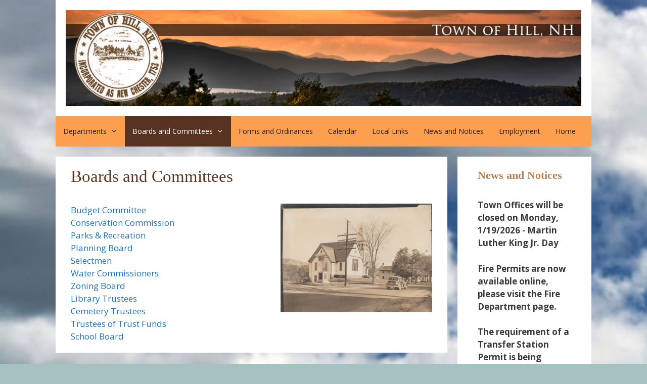

--- FILE ---
content_type: text/html; charset=UTF-8
request_url: https://townofhillnh.org/boards-and-committees/
body_size: 10216
content:
<!DOCTYPE html>
<html lang="en-US">
<head>
	<meta charset="UTF-8">
	<title>Boards and Committees &#8211; Hill, NH</title>
<meta name='robots' content='max-image-preview:large' />
<meta name="viewport" content="width=device-width, initial-scale=1"><link href='https://fonts.gstatic.com' crossorigin rel='preconnect' />
<link href='https://fonts.googleapis.com' crossorigin rel='preconnect' />
<link rel="alternate" type="application/rss+xml" title="Hill, NH &raquo; Feed" href="https://townofhillnh.org/feed/" />
<link rel="alternate" type="application/rss+xml" title="Hill, NH &raquo; Comments Feed" href="https://townofhillnh.org/comments/feed/" />
<link rel="alternate" title="oEmbed (JSON)" type="application/json+oembed" href="https://townofhillnh.org/wp-json/oembed/1.0/embed?url=https%3A%2F%2Ftownofhillnh.org%2Fboards-and-committees%2F" />
<link rel="alternate" title="oEmbed (XML)" type="text/xml+oembed" href="https://townofhillnh.org/wp-json/oembed/1.0/embed?url=https%3A%2F%2Ftownofhillnh.org%2Fboards-and-committees%2F&#038;format=xml" />
<style id='wp-img-auto-sizes-contain-inline-css'>
img:is([sizes=auto i],[sizes^="auto," i]){contain-intrinsic-size:3000px 1500px}
/*# sourceURL=wp-img-auto-sizes-contain-inline-css */
</style>
<link rel='stylesheet' id='ai1ec_style-css' href='//townofhillnh.org/wp-content/plugins/all-in-one-event-calendar/cache/5be538bb_ai1ec_parsed_css.css?ver=3.0.0' media='all' />
<link rel='stylesheet' id='generate-fonts-css' href='//fonts.googleapis.com/css?family=Open+Sans:300,300italic,regular,italic,600,600italic,700,700italic,800,800italic' media='all' />
<style id='wp-emoji-styles-inline-css'>

	img.wp-smiley, img.emoji {
		display: inline !important;
		border: none !important;
		box-shadow: none !important;
		height: 1em !important;
		width: 1em !important;
		margin: 0 0.07em !important;
		vertical-align: -0.1em !important;
		background: none !important;
		padding: 0 !important;
	}
/*# sourceURL=wp-emoji-styles-inline-css */
</style>
<link rel='stylesheet' id='wp-block-library-css' href='https://townofhillnh.org/wp-includes/css/dist/block-library/style.min.css?ver=6.9' media='all' />
<style id='global-styles-inline-css'>
:root{--wp--preset--aspect-ratio--square: 1;--wp--preset--aspect-ratio--4-3: 4/3;--wp--preset--aspect-ratio--3-4: 3/4;--wp--preset--aspect-ratio--3-2: 3/2;--wp--preset--aspect-ratio--2-3: 2/3;--wp--preset--aspect-ratio--16-9: 16/9;--wp--preset--aspect-ratio--9-16: 9/16;--wp--preset--color--black: #000000;--wp--preset--color--cyan-bluish-gray: #abb8c3;--wp--preset--color--white: #ffffff;--wp--preset--color--pale-pink: #f78da7;--wp--preset--color--vivid-red: #cf2e2e;--wp--preset--color--luminous-vivid-orange: #ff6900;--wp--preset--color--luminous-vivid-amber: #fcb900;--wp--preset--color--light-green-cyan: #7bdcb5;--wp--preset--color--vivid-green-cyan: #00d084;--wp--preset--color--pale-cyan-blue: #8ed1fc;--wp--preset--color--vivid-cyan-blue: #0693e3;--wp--preset--color--vivid-purple: #9b51e0;--wp--preset--color--contrast: var(--contrast);--wp--preset--color--contrast-2: var(--contrast-2);--wp--preset--color--contrast-3: var(--contrast-3);--wp--preset--color--base: var(--base);--wp--preset--color--base-2: var(--base-2);--wp--preset--color--base-3: var(--base-3);--wp--preset--color--accent: var(--accent);--wp--preset--gradient--vivid-cyan-blue-to-vivid-purple: linear-gradient(135deg,rgb(6,147,227) 0%,rgb(155,81,224) 100%);--wp--preset--gradient--light-green-cyan-to-vivid-green-cyan: linear-gradient(135deg,rgb(122,220,180) 0%,rgb(0,208,130) 100%);--wp--preset--gradient--luminous-vivid-amber-to-luminous-vivid-orange: linear-gradient(135deg,rgb(252,185,0) 0%,rgb(255,105,0) 100%);--wp--preset--gradient--luminous-vivid-orange-to-vivid-red: linear-gradient(135deg,rgb(255,105,0) 0%,rgb(207,46,46) 100%);--wp--preset--gradient--very-light-gray-to-cyan-bluish-gray: linear-gradient(135deg,rgb(238,238,238) 0%,rgb(169,184,195) 100%);--wp--preset--gradient--cool-to-warm-spectrum: linear-gradient(135deg,rgb(74,234,220) 0%,rgb(151,120,209) 20%,rgb(207,42,186) 40%,rgb(238,44,130) 60%,rgb(251,105,98) 80%,rgb(254,248,76) 100%);--wp--preset--gradient--blush-light-purple: linear-gradient(135deg,rgb(255,206,236) 0%,rgb(152,150,240) 100%);--wp--preset--gradient--blush-bordeaux: linear-gradient(135deg,rgb(254,205,165) 0%,rgb(254,45,45) 50%,rgb(107,0,62) 100%);--wp--preset--gradient--luminous-dusk: linear-gradient(135deg,rgb(255,203,112) 0%,rgb(199,81,192) 50%,rgb(65,88,208) 100%);--wp--preset--gradient--pale-ocean: linear-gradient(135deg,rgb(255,245,203) 0%,rgb(182,227,212) 50%,rgb(51,167,181) 100%);--wp--preset--gradient--electric-grass: linear-gradient(135deg,rgb(202,248,128) 0%,rgb(113,206,126) 100%);--wp--preset--gradient--midnight: linear-gradient(135deg,rgb(2,3,129) 0%,rgb(40,116,252) 100%);--wp--preset--font-size--small: 13px;--wp--preset--font-size--medium: 20px;--wp--preset--font-size--large: 36px;--wp--preset--font-size--x-large: 42px;--wp--preset--spacing--20: 0.44rem;--wp--preset--spacing--30: 0.67rem;--wp--preset--spacing--40: 1rem;--wp--preset--spacing--50: 1.5rem;--wp--preset--spacing--60: 2.25rem;--wp--preset--spacing--70: 3.38rem;--wp--preset--spacing--80: 5.06rem;--wp--preset--shadow--natural: 6px 6px 9px rgba(0, 0, 0, 0.2);--wp--preset--shadow--deep: 12px 12px 50px rgba(0, 0, 0, 0.4);--wp--preset--shadow--sharp: 6px 6px 0px rgba(0, 0, 0, 0.2);--wp--preset--shadow--outlined: 6px 6px 0px -3px rgb(255, 255, 255), 6px 6px rgb(0, 0, 0);--wp--preset--shadow--crisp: 6px 6px 0px rgb(0, 0, 0);}:where(.is-layout-flex){gap: 0.5em;}:where(.is-layout-grid){gap: 0.5em;}body .is-layout-flex{display: flex;}.is-layout-flex{flex-wrap: wrap;align-items: center;}.is-layout-flex > :is(*, div){margin: 0;}body .is-layout-grid{display: grid;}.is-layout-grid > :is(*, div){margin: 0;}:where(.wp-block-columns.is-layout-flex){gap: 2em;}:where(.wp-block-columns.is-layout-grid){gap: 2em;}:where(.wp-block-post-template.is-layout-flex){gap: 1.25em;}:where(.wp-block-post-template.is-layout-grid){gap: 1.25em;}.has-black-color{color: var(--wp--preset--color--black) !important;}.has-cyan-bluish-gray-color{color: var(--wp--preset--color--cyan-bluish-gray) !important;}.has-white-color{color: var(--wp--preset--color--white) !important;}.has-pale-pink-color{color: var(--wp--preset--color--pale-pink) !important;}.has-vivid-red-color{color: var(--wp--preset--color--vivid-red) !important;}.has-luminous-vivid-orange-color{color: var(--wp--preset--color--luminous-vivid-orange) !important;}.has-luminous-vivid-amber-color{color: var(--wp--preset--color--luminous-vivid-amber) !important;}.has-light-green-cyan-color{color: var(--wp--preset--color--light-green-cyan) !important;}.has-vivid-green-cyan-color{color: var(--wp--preset--color--vivid-green-cyan) !important;}.has-pale-cyan-blue-color{color: var(--wp--preset--color--pale-cyan-blue) !important;}.has-vivid-cyan-blue-color{color: var(--wp--preset--color--vivid-cyan-blue) !important;}.has-vivid-purple-color{color: var(--wp--preset--color--vivid-purple) !important;}.has-black-background-color{background-color: var(--wp--preset--color--black) !important;}.has-cyan-bluish-gray-background-color{background-color: var(--wp--preset--color--cyan-bluish-gray) !important;}.has-white-background-color{background-color: var(--wp--preset--color--white) !important;}.has-pale-pink-background-color{background-color: var(--wp--preset--color--pale-pink) !important;}.has-vivid-red-background-color{background-color: var(--wp--preset--color--vivid-red) !important;}.has-luminous-vivid-orange-background-color{background-color: var(--wp--preset--color--luminous-vivid-orange) !important;}.has-luminous-vivid-amber-background-color{background-color: var(--wp--preset--color--luminous-vivid-amber) !important;}.has-light-green-cyan-background-color{background-color: var(--wp--preset--color--light-green-cyan) !important;}.has-vivid-green-cyan-background-color{background-color: var(--wp--preset--color--vivid-green-cyan) !important;}.has-pale-cyan-blue-background-color{background-color: var(--wp--preset--color--pale-cyan-blue) !important;}.has-vivid-cyan-blue-background-color{background-color: var(--wp--preset--color--vivid-cyan-blue) !important;}.has-vivid-purple-background-color{background-color: var(--wp--preset--color--vivid-purple) !important;}.has-black-border-color{border-color: var(--wp--preset--color--black) !important;}.has-cyan-bluish-gray-border-color{border-color: var(--wp--preset--color--cyan-bluish-gray) !important;}.has-white-border-color{border-color: var(--wp--preset--color--white) !important;}.has-pale-pink-border-color{border-color: var(--wp--preset--color--pale-pink) !important;}.has-vivid-red-border-color{border-color: var(--wp--preset--color--vivid-red) !important;}.has-luminous-vivid-orange-border-color{border-color: var(--wp--preset--color--luminous-vivid-orange) !important;}.has-luminous-vivid-amber-border-color{border-color: var(--wp--preset--color--luminous-vivid-amber) !important;}.has-light-green-cyan-border-color{border-color: var(--wp--preset--color--light-green-cyan) !important;}.has-vivid-green-cyan-border-color{border-color: var(--wp--preset--color--vivid-green-cyan) !important;}.has-pale-cyan-blue-border-color{border-color: var(--wp--preset--color--pale-cyan-blue) !important;}.has-vivid-cyan-blue-border-color{border-color: var(--wp--preset--color--vivid-cyan-blue) !important;}.has-vivid-purple-border-color{border-color: var(--wp--preset--color--vivid-purple) !important;}.has-vivid-cyan-blue-to-vivid-purple-gradient-background{background: var(--wp--preset--gradient--vivid-cyan-blue-to-vivid-purple) !important;}.has-light-green-cyan-to-vivid-green-cyan-gradient-background{background: var(--wp--preset--gradient--light-green-cyan-to-vivid-green-cyan) !important;}.has-luminous-vivid-amber-to-luminous-vivid-orange-gradient-background{background: var(--wp--preset--gradient--luminous-vivid-amber-to-luminous-vivid-orange) !important;}.has-luminous-vivid-orange-to-vivid-red-gradient-background{background: var(--wp--preset--gradient--luminous-vivid-orange-to-vivid-red) !important;}.has-very-light-gray-to-cyan-bluish-gray-gradient-background{background: var(--wp--preset--gradient--very-light-gray-to-cyan-bluish-gray) !important;}.has-cool-to-warm-spectrum-gradient-background{background: var(--wp--preset--gradient--cool-to-warm-spectrum) !important;}.has-blush-light-purple-gradient-background{background: var(--wp--preset--gradient--blush-light-purple) !important;}.has-blush-bordeaux-gradient-background{background: var(--wp--preset--gradient--blush-bordeaux) !important;}.has-luminous-dusk-gradient-background{background: var(--wp--preset--gradient--luminous-dusk) !important;}.has-pale-ocean-gradient-background{background: var(--wp--preset--gradient--pale-ocean) !important;}.has-electric-grass-gradient-background{background: var(--wp--preset--gradient--electric-grass) !important;}.has-midnight-gradient-background{background: var(--wp--preset--gradient--midnight) !important;}.has-small-font-size{font-size: var(--wp--preset--font-size--small) !important;}.has-medium-font-size{font-size: var(--wp--preset--font-size--medium) !important;}.has-large-font-size{font-size: var(--wp--preset--font-size--large) !important;}.has-x-large-font-size{font-size: var(--wp--preset--font-size--x-large) !important;}
/*# sourceURL=global-styles-inline-css */
</style>

<style id='classic-theme-styles-inline-css'>
/*! This file is auto-generated */
.wp-block-button__link{color:#fff;background-color:#32373c;border-radius:9999px;box-shadow:none;text-decoration:none;padding:calc(.667em + 2px) calc(1.333em + 2px);font-size:1.125em}.wp-block-file__button{background:#32373c;color:#fff;text-decoration:none}
/*# sourceURL=/wp-includes/css/classic-themes.min.css */
</style>
<link rel='stylesheet' id='generate-style-grid-css' href='https://townofhillnh.org/wp-content/themes/generatepress/assets/css/unsemantic-grid.min.css?ver=3.6.1' media='all' />
<link rel='stylesheet' id='generate-style-css' href='https://townofhillnh.org/wp-content/themes/generatepress/assets/css/style.min.css?ver=3.6.1' media='all' />
<style id='generate-style-inline-css'>
.site-header {background-color: #ffffff; color: #3a3a3a; }.site-header a {color: #3a3a3a; }.main-title a,.main-title a:hover,.main-title a:visited {color: #222222; }.site-description {color: #757575; }.main-navigation,  .main-navigation ul ul {background-color: #fe9f50; }.navigation-search input[type="search"],.navigation-search input[type="search"]:active {color: #ffffff; background-color: #583321; }.navigation-search input[type="search"]:focus {color: #ffffff; background-color: #583321; }.main-navigation ul ul {background-color: #8a98b2; }.main-navigation .main-nav ul li a,.menu-toggle {color: #222222; }button.menu-toggle:hover,button.menu-toggle:focus,.main-navigation .mobile-bar-items a,.main-navigation .mobile-bar-items a:hover,.main-navigation .mobile-bar-items a:focus {color: #222222; }.main-navigation .main-nav ul ul li a {color: #ffffff; }.main-navigation .main-nav ul li > a:hover,.main-navigation .main-nav ul li > a:focus,.main-navigation .main-nav ul li.sfHover > a {color: #ffffff; background-color: #583321; }.main-navigation .main-nav ul ul li > a:hover,.main-navigation .main-nav ul ul li > a:focus,.main-navigation .main-nav ul ul li.sfHover > a {color: #ffffff; background-color: #8a98b2; }.main-navigation .main-nav ul .current-menu-item > a, .main-navigation .main-nav ul .current-menu-parent > a, .main-navigation .main-nav ul .current-menu-ancestor > a {color: #ffffff; background-color: #583321; }.main-navigation .main-nav ul .current-menu-item > a:hover, .main-navigation .main-nav ul .current-menu-parent > a:hover, .main-navigation .main-nav ul .current-menu-ancestor > a:hover, .main-navigation .main-nav ul .current-menu-item.sfHover > a, .main-navigation .main-nav ul .current-menu-parent.sfHover > a, .main-navigation .main-nav ul .current-menu-ancestor.sfHover > a {color: #ffffff; background-color: #583321; }.main-navigation .main-nav ul ul .current-menu-item > a, .main-navigation .main-nav ul ul .current-menu-parent > a, .main-navigation .main-nav ul ul .current-menu-ancestor > a {color: #ffffff; background-color: #8a98b2; }.main-navigation .main-nav ul ul .current-menu-item > a:hover, .main-navigation .main-nav ul ul .current-menu-parent > a:hover, .main-navigation .main-nav ul ul .current-menu-ancestor > a:hover,.main-navigation .main-nav ul ul .current-menu-item.sfHover > a, .main-navigation .main-nav ul ul .current-menu-parent.sfHover > a, .main-navigation .main-nav ul ul .current-menu-ancestor.sfHover > a {color: #ffffff; background-color: #8a98b2; }.separate-containers .inside-article, .separate-containers .comments-area, .separate-containers .page-header,.one-container .container,.separate-containers .paging-navigation,.inside-page-header {background-color: #ffffff; color: #3a3a3a; }.entry-meta {color: #595959; }.entry-meta a, .entry-meta a:visited {color: #595959; }.entry-meta a:hover {color: #1e73be; }h1 {color: #5c3621; }h2 {color: #5c3621; }.sidebar .widget {background-color: #ffffff; color: #3a3a3a; }.sidebar .widget .widget-title {color: #b87d51; }.footer-widgets {background-color: #f6f3ee; color: #3a3a3a; }.footer-widgets a, .footer-widgets a:visited {color: #1e73be; }.footer-widgets a:hover {color: #000000; }.footer-widgets .widget-title {color: #623d22; }.site-info {background-color: #623d22; color: #ffffff; }.site-info a, .site-info a:visited {color: #ffffff; }.site-info a:hover {color: #606060; }input[type="text"], input[type="email"], input[type="url"], input[type="password"], input[type="search"], input[type="tel"], textarea {background-color: #fafafa; border-color: #cccccc; color: #666666; }input[type="text"]:focus, input[type="email"]:focus, input[type="url"]:focus, input[type="password"]:focus, input[type="search"]:focus, input[type="tel"]:focus, textarea:focus {background-color: #ffffff; color: #666666; border-color: #bfbfbf; }::-webkit-input-placeholder {color: #666666; }:-moz-placeholder {color: #666666; }::-moz-placeholder {color: #666666; }:-ms-input-placeholder {color: #666666; }button, html input[type="button"], input[type="reset"], input[type="submit"],.button,.button:visited {background-color: #666666; color: #FFFFFF; }button:hover, html input[type="button"]:hover, input[type="reset"]:hover, input[type="submit"]:hover,.button:hover,button:focus, html input[type="button"]:focus, input[type="reset"]:focus, input[type="submit"]:focus,.button:focus {background-color: #3f3f3f; color: #FFFFFF; }
.inside-header {padding: 20px 20px 20px 20px; }.separate-containers .inside-article, .separate-containers .comments-area, .separate-containers .page-header, .separate-containers .paging-navigation, .one-container .site-content {padding: 20px 30px 20px 30px; }.one-container.right-sidebar .site-main,.one-container.both-right .site-main {margin-right: 30px; }.one-container.left-sidebar .site-main,.one-container.both-left .site-main {margin-left: 30px; }.one-container.both-sidebars .site-main {margin: 0px 30px 0px 30px; }.ignore-x-spacing {margin-right: -30px; margin-bottom: 20px; margin-left: -30px; }.ignore-xy-spacing {margin: -20px -30px 20px -30px; }.main-navigation .main-nav ul li a,.menu-toggle,.main-navigation .mobile-bar-items a {padding-left: 15px; padding-right: 15px; line-height: 60px; }.nav-float-right .main-navigation .main-nav ul li a {line-height: 60px; }.main-navigation .main-nav ul ul li a {padding: 10px 15px 10px 15px; }.main-navigation ul ul {top: 60px; }.navigation-search {height: 60px; line-height: 0px; }.navigation-search input {height: 60px; line-height: 0px; }.widget-area .widget {padding: 20px 40px 20px 40px; }.footer-widgets {padding: 40px 0px 40px 0px; }.site-info {padding: 20px 20px 20px 20px; }.right-sidebar.separate-containers .site-main {margin: 20px 20px 20px 0px; }.left-sidebar.separate-containers .site-main {margin: 20px 0px 20px 20px; }.both-sidebars.separate-containers .site-main {margin: 20px; }.both-right.separate-containers .site-main {margin: 20px 20px 20px 0px; }.separate-containers .site-main {margin-top: 20px; margin-bottom: 20px; }.separate-containers .page-header-image, .separate-containers .page-header-content, .separate-containers .page-header-image-single, .separate-containers .page-header-content-single {margin-top: 20px; }.both-left.separate-containers .site-main {margin: 20px 0px 20px 20px; }.separate-containers .inside-right-sidebar, .inside-left-sidebar {margin-top: 20px; margin-bottom: 20px; }.separate-containers .widget, .separate-containers .hentry, .separate-containers .page-header, .widget-area .main-navigation {margin-bottom: 20px; }.both-left.separate-containers .inside-left-sidebar {margin-right: 10px; }.both-left.separate-containers .inside-right-sidebar {margin-left: 10px; }.both-right.separate-containers .inside-left-sidebar {margin-right: 10px; }.both-right.separate-containers .inside-right-sidebar {margin-left: 10px; }.menu-item-has-children ul .dropdown-menu-toggle {padding-top: 10px; padding-bottom: 10px; margin-top: -10px; }.menu-item-has-children .dropdown-menu-toggle {padding-right: 15px; }
body, button, input, select, textarea {font-family: "Open Sans", sans-serif; font-size: 17px; }.main-title {font-family: Georgia, Times New Roman, Times, serif; font-weight: bold; font-size: 43px; }.site-description {font-family: inherit; font-size: 15px; }.main-navigation a, .menu-toggle {font-family: inherit; font-size: 15px; }.main-navigation .main-nav ul ul li a {font-size: 14px; }.widget-title {font-family: Georgia, Times New Roman, Times, serif; font-weight: bold; font-size: 22px; }.sidebar .widget, .footer-widgets .widget {font-size: 17px; }h1 {font-family: Georgia, Times New Roman, Times, serif; font-size: 33px; }h2 {font-family: Georgia, Times New Roman, Times, serif; font-weight: 300; font-size: 30px; }h3 {font-family: Georgia, Times New Roman, Times, serif; font-weight: bold; font-size: 20px; }.site-info {font-size: 16px; }@media (max-width:768px) {.main-title {font-size: 30px;}h1 {font-size: 30px;}h2 {font-size: 25px;}}
body{background-color:#a5c2c0;color:#3a3a3a;}a{color:#1e73be;}a:hover, a:focus, a:active{color:#000000;}body .grid-container{max-width:1060px;}.wp-block-group__inner-container{max-width:1060px;margin-left:auto;margin-right:auto;}:root{--contrast:#222222;--contrast-2:#575760;--contrast-3:#b2b2be;--base:#f0f0f0;--base-2:#f7f8f9;--base-3:#ffffff;--accent:#1e73be;}:root .has-contrast-color{color:var(--contrast);}:root .has-contrast-background-color{background-color:var(--contrast);}:root .has-contrast-2-color{color:var(--contrast-2);}:root .has-contrast-2-background-color{background-color:var(--contrast-2);}:root .has-contrast-3-color{color:var(--contrast-3);}:root .has-contrast-3-background-color{background-color:var(--contrast-3);}:root .has-base-color{color:var(--base);}:root .has-base-background-color{background-color:var(--base);}:root .has-base-2-color{color:var(--base-2);}:root .has-base-2-background-color{background-color:var(--base-2);}:root .has-base-3-color{color:var(--base-3);}:root .has-base-3-background-color{background-color:var(--base-3);}:root .has-accent-color{color:var(--accent);}:root .has-accent-background-color{background-color:var(--accent);}body, button, input, select, textarea {font-family: "Open Sans", sans-serif; font-size: 17px; }.main-title {font-family: Georgia, Times New Roman, Times, serif; font-weight: bold; font-size: 43px; }.site-description {font-family: inherit; font-size: 15px; }.main-navigation a, .menu-toggle {font-family: inherit; font-size: 15px; }.main-navigation .main-nav ul ul li a {font-size: 14px; }.widget-title {font-family: Georgia, Times New Roman, Times, serif; font-weight: bold; font-size: 22px; }.sidebar .widget, .footer-widgets .widget {font-size: 17px; }h1 {font-family: Georgia, Times New Roman, Times, serif; font-size: 33px; }h2 {font-family: Georgia, Times New Roman, Times, serif; font-weight: 300; font-size: 30px; }h3 {font-family: Georgia, Times New Roman, Times, serif; font-weight: bold; font-size: 20px; }.site-info {font-size: 16px; }@media (max-width:768px) {.main-title {font-size: 30px;}h1 {font-size: 30px;}h2 {font-size: 25px;}}.site-header {background-color: #ffffff; color: #3a3a3a; }.site-header a {color: #3a3a3a; }.main-title a,.main-title a:hover,.main-title a:visited {color: #222222; }.site-description {color: #757575; }.main-navigation,  .main-navigation ul ul {background-color: #fe9f50; }.navigation-search input[type="search"],.navigation-search input[type="search"]:active {color: #ffffff; background-color: #583321; }.navigation-search input[type="search"]:focus {color: #ffffff; background-color: #583321; }.main-navigation ul ul {background-color: #8a98b2; }.main-navigation .main-nav ul li a,.menu-toggle {color: #222222; }button.menu-toggle:hover,button.menu-toggle:focus,.main-navigation .mobile-bar-items a,.main-navigation .mobile-bar-items a:hover,.main-navigation .mobile-bar-items a:focus {color: #222222; }.main-navigation .main-nav ul ul li a {color: #ffffff; }.main-navigation .main-nav ul li > a:hover,.main-navigation .main-nav ul li > a:focus,.main-navigation .main-nav ul li.sfHover > a {color: #ffffff; background-color: #583321; }.main-navigation .main-nav ul ul li > a:hover,.main-navigation .main-nav ul ul li > a:focus,.main-navigation .main-nav ul ul li.sfHover > a {color: #ffffff; background-color: #8a98b2; }.main-navigation .main-nav ul .current-menu-item > a, .main-navigation .main-nav ul .current-menu-parent > a, .main-navigation .main-nav ul .current-menu-ancestor > a {color: #ffffff; background-color: #583321; }.main-navigation .main-nav ul .current-menu-item > a:hover, .main-navigation .main-nav ul .current-menu-parent > a:hover, .main-navigation .main-nav ul .current-menu-ancestor > a:hover, .main-navigation .main-nav ul .current-menu-item.sfHover > a, .main-navigation .main-nav ul .current-menu-parent.sfHover > a, .main-navigation .main-nav ul .current-menu-ancestor.sfHover > a {color: #ffffff; background-color: #583321; }.main-navigation .main-nav ul ul .current-menu-item > a, .main-navigation .main-nav ul ul .current-menu-parent > a, .main-navigation .main-nav ul ul .current-menu-ancestor > a {color: #ffffff; background-color: #8a98b2; }.main-navigation .main-nav ul ul .current-menu-item > a:hover, .main-navigation .main-nav ul ul .current-menu-parent > a:hover, .main-navigation .main-nav ul ul .current-menu-ancestor > a:hover,.main-navigation .main-nav ul ul .current-menu-item.sfHover > a, .main-navigation .main-nav ul ul .current-menu-parent.sfHover > a, .main-navigation .main-nav ul ul .current-menu-ancestor.sfHover > a {color: #ffffff; background-color: #8a98b2; }.separate-containers .inside-article, .separate-containers .comments-area, .separate-containers .page-header,.one-container .container,.separate-containers .paging-navigation,.inside-page-header {background-color: #ffffff; color: #3a3a3a; }.entry-meta {color: #595959; }.entry-meta a, .entry-meta a:visited {color: #595959; }.entry-meta a:hover {color: #1e73be; }h1 {color: #5c3621; }h2 {color: #5c3621; }.sidebar .widget {background-color: #ffffff; color: #3a3a3a; }.sidebar .widget .widget-title {color: #b87d51; }.footer-widgets {background-color: #f6f3ee; color: #3a3a3a; }.footer-widgets a, .footer-widgets a:visited {color: #1e73be; }.footer-widgets a:hover {color: #000000; }.footer-widgets .widget-title {color: #623d22; }.site-info {background-color: #623d22; color: #ffffff; }.site-info a, .site-info a:visited {color: #ffffff; }.site-info a:hover {color: #606060; }input[type="text"], input[type="email"], input[type="url"], input[type="password"], input[type="search"], input[type="tel"], textarea {background-color: #fafafa; border-color: #cccccc; color: #666666; }input[type="text"]:focus, input[type="email"]:focus, input[type="url"]:focus, input[type="password"]:focus, input[type="search"]:focus, input[type="tel"]:focus, textarea:focus {background-color: #ffffff; color: #666666; border-color: #bfbfbf; }::-webkit-input-placeholder {color: #666666; }:-moz-placeholder {color: #666666; }::-moz-placeholder {color: #666666; }:-ms-input-placeholder {color: #666666; }button, html input[type="button"], input[type="reset"], input[type="submit"],.button,.button:visited {background-color: #666666; color: #FFFFFF; }button:hover, html input[type="button"]:hover, input[type="reset"]:hover, input[type="submit"]:hover,.button:hover,button:focus, html input[type="button"]:focus, input[type="reset"]:focus, input[type="submit"]:focus,.button:focus {background-color: #3f3f3f; color: #FFFFFF; }.inside-header {padding: 20px 20px 20px 20px; }.separate-containers .inside-article, .separate-containers .comments-area, .separate-containers .page-header, .separate-containers .paging-navigation, .one-container .site-content {padding: 20px 30px 20px 30px; }.one-container.right-sidebar .site-main,.one-container.both-right .site-main {margin-right: 30px; }.one-container.left-sidebar .site-main,.one-container.both-left .site-main {margin-left: 30px; }.one-container.both-sidebars .site-main {margin: 0px 30px 0px 30px; }.ignore-x-spacing {margin-right: -30px; margin-bottom: 20px; margin-left: -30px; }.ignore-xy-spacing {margin: -20px -30px 20px -30px; }.main-navigation .main-nav ul li a,.menu-toggle,.main-navigation .mobile-bar-items a {padding-left: 15px; padding-right: 15px; line-height: 60px; }.nav-float-right .main-navigation .main-nav ul li a {line-height: 60px; }.main-navigation .main-nav ul ul li a {padding: 10px 15px 10px 15px; }.main-navigation ul ul {top: 60px; }.navigation-search {height: 60px; line-height: 0px; }.navigation-search input {height: 60px; line-height: 0px; }.widget-area .widget {padding: 20px 40px 20px 40px; }.footer-widgets {padding: 40px 0px 40px 0px; }.site-info {padding: 20px 20px 20px 20px; }.right-sidebar.separate-containers .site-main {margin: 20px 20px 20px 0px; }.left-sidebar.separate-containers .site-main {margin: 20px 0px 20px 20px; }.both-sidebars.separate-containers .site-main {margin: 20px; }.both-right.separate-containers .site-main {margin: 20px 20px 20px 0px; }.separate-containers .site-main {margin-top: 20px; margin-bottom: 20px; }.separate-containers .page-header-image, .separate-containers .page-header-content, .separate-containers .page-header-image-single, .separate-containers .page-header-content-single {margin-top: 20px; }.both-left.separate-containers .site-main {margin: 20px 0px 20px 20px; }.separate-containers .inside-right-sidebar, .inside-left-sidebar {margin-top: 20px; margin-bottom: 20px; }.separate-containers .widget, .separate-containers .hentry, .separate-containers .page-header, .widget-area .main-navigation {margin-bottom: 20px; }.both-left.separate-containers .inside-left-sidebar {margin-right: 10px; }.both-left.separate-containers .inside-right-sidebar {margin-left: 10px; }.both-right.separate-containers .inside-left-sidebar {margin-right: 10px; }.both-right.separate-containers .inside-right-sidebar {margin-left: 10px; }.menu-item-has-children ul .dropdown-menu-toggle {padding-top: 10px; padding-bottom: 10px; margin-top: -10px; }.menu-item-has-children .dropdown-menu-toggle {padding-right: 15px; }/* End cached CSS */@media (max-width:768px){.main-navigation .menu-toggle,.main-navigation .mobile-bar-items,.sidebar-nav-mobile:not(#sticky-placeholder){display:block;}.main-navigation ul,.gen-sidebar-nav{display:none;}[class*="nav-float-"] .site-header .inside-header > *{float:none;clear:both;}}
.main-navigation .slideout-toggle a:before,.slide-opened .slideout-overlay .slideout-exit:before{font-family:GeneratePress;}.slideout-navigation .dropdown-menu-toggle:before{content:"\f107" !important;}.slideout-navigation .sfHover > a .dropdown-menu-toggle:before{content:"\f106" !important;}
body {background-image: url(https://townofhillnh.org/wp-content/uploads/2016/09/lakebc19.jpg); background-repeat: no-repeat; background-size: cover; }
.secondary-navigation {background-color: #636363; }.widget-area .secondary-navigation {margin-bottom: 20px; }.secondary-navigation ul ul {background-color: #303030; top: 40px; }.secondary-navigation .main-nav ul li a,.secondary-navigation .menu-toggle {color: #FFFFFF; font-family: inherit; font-weight: normal; text-transform: none; font-size: 13px; padding-left: 20px; padding-right: 20px; line-height: 40px; }button.secondary-menu-toggle:hover,button.secondary-menu-toggle:focus {color: #FFFFFF; }.secondary-navigation .main-nav ul ul li a {color: #FFFFFF; font-size: 12px; padding-left: 20px; padding-right: 20px; padding-top: 10px; padding-bottom: 10px; }.secondary-navigation .main-nav ul li > a:hover, .secondary-navigation .main-nav ul li > a:focus, .secondary-navigation .main-nav ul li.sfHover > a {color: #FFFFFF; background-color: #303030; }.secondary-navigation .main-nav ul ul li > a:hover,.secondary-navigation .main-nav ul ul li > a:focus,.secondary-navigation .main-nav ul ul li.sfHover > a {color: #FFFFFF; background-color: #474747; }.secondary-navigation .main-nav ul .current-menu-item > a, .secondary-navigation .main-nav ul .current-menu-parent > a, .secondary-navigation .main-nav ul .current-menu-ancestor > a {color: #222222; background-color: #ffffff; }.secondary-navigation .main-nav ul .current-menu-item > a:hover, .secondary-navigation .main-nav ul .current-menu-parent > a:hover, .secondary-navigation .main-nav ul .current-menu-ancestor > a:hover, .secondary-navigation .main-nav ul .current-menu-item.sfHover > a, .secondary-navigation .main-nav ul .current-menu-parent.sfHover > a, .secondary-navigation .main-nav ul .current-menu-ancestor.sfHover > a {color: #222222; background-color: #ffffff; }.secondary-navigation .main-nav ul ul .current-menu-item > a, .secondary-navigation .main-nav ul ul .current-menu-parent > a, .secondary-navigation .main-nav ul ul .current-menu-ancestor > a {color: #FFFFFF; background-color: #474747; }.secondary-navigation .main-nav ul ul .current-menu-item > a:hover, .secondary-navigation .main-nav ul ul .current-menu-parent > a:hover, .secondary-navigation .main-nav ul ul .current-menu-ancestor > a:hover,.secondary-navigation .main-nav ul ul .current-menu-item.sfHover > a, .secondary-navigation .main-nav ul ul .current-menu-parent.sfHover > a, .secondary-navigation .main-nav ul ul .current-menu-ancestor.sfHover > a {color: #FFFFFF; background-color: #474747; }
@media (max-width: 1070px) {.main-navigation .sticky-logo {margin-left: 10px;}}.sidebar .navigation-clone .grid-container {max-width: 1060px;}
/*# sourceURL=generate-style-inline-css */
</style>
<link rel='stylesheet' id='generate-mobile-style-css' href='https://townofhillnh.org/wp-content/themes/generatepress/assets/css/mobile.min.css?ver=3.6.1' media='all' />
<link rel='stylesheet' id='generate-font-icons-css' href='https://townofhillnh.org/wp-content/themes/generatepress/assets/css/components/font-icons.min.css?ver=3.6.1' media='all' />
<link rel='stylesheet' id='generate-secondary-nav-css' href='https://townofhillnh.org/wp-content/plugins/gp-premium/addons/generate-secondary-nav/functions/css/style.min.css?ver=6.9' media='all' />
<link rel='stylesheet' id='generate-secondary-nav-mobile-css' href='https://townofhillnh.org/wp-content/plugins/gp-premium/addons/generate-secondary-nav/functions/css/mobile.min.css?ver=1.2.85' media='all' />
<link rel="https://api.w.org/" href="https://townofhillnh.org/wp-json/" /><link rel="alternate" title="JSON" type="application/json" href="https://townofhillnh.org/wp-json/wp/v2/pages/10" /><link rel="EditURI" type="application/rsd+xml" title="RSD" href="https://townofhillnh.org/xmlrpc.php?rsd" />
<meta name="generator" content="WordPress 6.9" />
<link rel="canonical" href="https://townofhillnh.org/boards-and-committees/" />
<link rel='shortlink' href='https://townofhillnh.org/?p=10' />
<link rel="icon" href="https://townofhillnh.org/wp-content/uploads/2016/04/town-Seal-150x150.jpg" sizes="32x32" />
<link rel="icon" href="https://townofhillnh.org/wp-content/uploads/2016/04/town-Seal.jpg" sizes="192x192" />
<link rel="apple-touch-icon" href="https://townofhillnh.org/wp-content/uploads/2016/04/town-Seal.jpg" />
<meta name="msapplication-TileImage" content="https://townofhillnh.org/wp-content/uploads/2016/04/town-Seal.jpg" />
		<style id="wp-custom-css">
			.main-nav a{
	font-size:14px;
	padding-left:12px;
	padding-right:12px;
}		</style>
		</head>

<body data-rsssl=1 class="wp-singular page-template-default page page-id-10 page-parent wp-custom-logo wp-embed-responsive wp-theme-generatepress secondary-nav-above-header secondary-nav-aligned-right sticky-menu-fade navigation-logo-sticky metaslider-plugin right-sidebar nav-below-header separate-containers contained-header active-footer-widgets-2 nav-aligned-left header-aligned-center dropdown-hover" itemtype="https://schema.org/WebPage" itemscope>
	<a class="screen-reader-text skip-link" href="#content" title="Skip to content">Skip to content</a>		<header class="site-header grid-container grid-parent" id="masthead" aria-label="Site"  itemtype="https://schema.org/WPHeader" itemscope>
			<div class="inside-header grid-container grid-parent">
				<div class="site-logo">
					<a href="https://townofhillnh.org/" rel="home">
						<img  class="header-image is-logo-image" alt="Hill, NH" src="https://townofhillnh.org/wp-content/uploads/2016/09/hill4.jpg" />
					</a>
				</div>			</div>
		</header>
				<nav class="main-navigation grid-container grid-parent sub-menu-right" id="site-navigation" aria-label="Primary"  itemtype="https://schema.org/SiteNavigationElement" itemscope>
			<div class="inside-navigation grid-container grid-parent">
								<button class="menu-toggle" aria-controls="primary-menu" aria-expanded="false">
					<span class="mobile-menu">Menu</span>				</button>
				<div id="primary-menu" class="main-nav"><ul id="menu-top-nav" class=" menu sf-menu"><li id="menu-item-120" class="menu-item menu-item-type-post_type menu-item-object-page menu-item-has-children menu-item-120"><a href="https://townofhillnh.org/departments/">Departments<span role="presentation" class="dropdown-menu-toggle"></span></a>
<ul class="sub-menu">
	<li id="menu-item-121" class="menu-item menu-item-type-post_type menu-item-object-page menu-item-121"><a href="https://townofhillnh.org/departments/fire-department/">Fire Department</a></li>
	<li id="menu-item-122" class="menu-item menu-item-type-post_type menu-item-object-page menu-item-122"><a href="https://townofhillnh.org/departments/highway-department/">Highway Department</a></li>
	<li id="menu-item-124" class="menu-item menu-item-type-post_type menu-item-object-page menu-item-124"><a href="https://townofhillnh.org/departments/police-department/">Police Department</a></li>
	<li id="menu-item-125" class="menu-item menu-item-type-post_type menu-item-object-page menu-item-125"><a href="https://townofhillnh.org/departments/hill-public-library/">Public Library</a></li>
	<li id="menu-item-281" class="menu-item menu-item-type-post_type menu-item-object-page menu-item-281"><a href="https://townofhillnh.org/departments/board-of-selectmen/">Selectmen</a></li>
	<li id="menu-item-127" class="menu-item menu-item-type-post_type menu-item-object-page menu-item-127"><a href="https://townofhillnh.org/departments/town-clerktax-collector/">Town Clerk/Tax Collector</a></li>
	<li id="menu-item-128" class="menu-item menu-item-type-post_type menu-item-object-page menu-item-128"><a href="https://townofhillnh.org/departments/transfer-station/">Transfer Station</a></li>
	<li id="menu-item-123" class="menu-item menu-item-type-post_type menu-item-object-page menu-item-123"><a href="https://townofhillnh.org/departments/hill-water-works/">Water Works</a></li>
	<li id="menu-item-129" class="menu-item menu-item-type-post_type menu-item-object-page menu-item-129"><a href="https://townofhillnh.org/departments/welfare-department/">Welfare Department</a></li>
</ul>
</li>
<li id="menu-item-110" class="menu-item menu-item-type-post_type menu-item-object-page current-menu-item page_item page-item-10 current_page_item menu-item-has-children menu-item-110"><a href="https://townofhillnh.org/boards-and-committees/" aria-current="page">Boards and Committees<span role="presentation" class="dropdown-menu-toggle"></span></a>
<ul class="sub-menu">
	<li id="menu-item-111" class="menu-item menu-item-type-post_type menu-item-object-page menu-item-111"><a href="https://townofhillnh.org/boards-and-committees/budget-committee/">Budget Committee</a></li>
	<li id="menu-item-112" class="menu-item menu-item-type-post_type menu-item-object-page menu-item-112"><a href="https://townofhillnh.org/boards-and-committees/cemetery-trustees/">Cemetery Trustees</a></li>
	<li id="menu-item-793" class="menu-item menu-item-type-post_type menu-item-object-page menu-item-793"><a href="https://townofhillnh.org/boards-and-committees/checklist-supervisors/">Checklist Supervisors</a></li>
	<li id="menu-item-113" class="menu-item menu-item-type-post_type menu-item-object-page menu-item-113"><a href="https://townofhillnh.org/boards-and-committees/conservation-commission/">Conservation Commission</a></li>
	<li id="menu-item-114" class="menu-item menu-item-type-post_type menu-item-object-page menu-item-114"><a href="https://townofhillnh.org/boards-and-committees/library-trustees/">Library Trustees</a></li>
	<li id="menu-item-115" class="menu-item menu-item-type-post_type menu-item-object-page menu-item-115"><a href="https://townofhillnh.org/boards-and-committees/parks-recreation/">Parks &#038; Recreation</a></li>
	<li id="menu-item-116" class="menu-item menu-item-type-post_type menu-item-object-page menu-item-116"><a href="https://townofhillnh.org/boards-and-committees/planning-board/">Planning Board</a></li>
	<li id="menu-item-2246" class="menu-item menu-item-type-custom menu-item-object-custom menu-item-2246"><a href="https://sites.google.com/sau103.org/jdbs/school-board/members">School Board</a></li>
	<li id="menu-item-126" class="menu-item menu-item-type-post_type menu-item-object-page menu-item-126"><a href="https://townofhillnh.org/departments/board-of-selectmen/">Selectmen</a></li>
	<li id="menu-item-117" class="menu-item menu-item-type-post_type menu-item-object-page menu-item-117"><a href="https://townofhillnh.org/boards-and-committees/trustees-of-trust-funds/">Trustees of Trust Funds</a></li>
	<li id="menu-item-118" class="menu-item menu-item-type-post_type menu-item-object-page menu-item-118"><a href="https://townofhillnh.org/boards-and-committees/hill-water-works-commissioners/">Water Commissioners</a></li>
	<li id="menu-item-119" class="menu-item menu-item-type-post_type menu-item-object-page menu-item-119"><a href="https://townofhillnh.org/boards-and-committees/zoning-board/">Zoning Board</a></li>
</ul>
</li>
<li id="menu-item-130" class="menu-item menu-item-type-post_type menu-item-object-page menu-item-130"><a href="https://townofhillnh.org/forms-and-ordinances/">Forms and Ordinances</a></li>
<li id="menu-item-818" class="menu-item menu-item-type-custom menu-item-object-custom menu-item-818"><a href="https://townofhillnh.org/calendar/">Calendar</a></li>
<li id="menu-item-131" class="menu-item menu-item-type-post_type menu-item-object-page menu-item-131"><a href="https://townofhillnh.org/local-links/">Local Links</a></li>
<li id="menu-item-132" class="menu-item menu-item-type-post_type menu-item-object-page menu-item-132"><a href="https://townofhillnh.org/news-and-notices/">News and Notices</a></li>
<li id="menu-item-498" class="menu-item menu-item-type-post_type menu-item-object-page menu-item-498"><a href="https://townofhillnh.org/employment-opportunities/">Employment</a></li>
<li id="menu-item-133" class="menu-item menu-item-type-post_type menu-item-object-page menu-item-home menu-item-133"><a href="https://townofhillnh.org/">Home</a></li>
</ul></div>			</div>
		</nav>
		
	<div class="site grid-container container hfeed grid-parent" id="page">
				<div class="site-content" id="content">
			
	<div class="content-area grid-parent mobile-grid-100 grid-75 tablet-grid-75" id="primary">
		<main class="site-main" id="main">
			
<article id="post-10" class="post-10 page type-page status-publish" itemtype="https://schema.org/CreativeWork" itemscope>
	<div class="inside-article">
		
			<header class="entry-header">
				<h1 class="entry-title" itemprop="headline">Boards and Committees</h1>			</header>

			
		<div class="entry-content" itemprop="text">
			<p><a href="https://townofhillnh.org/boards-and-committees/budget-committee/">Budget Committee</a><a href="https://townofhillnh.org/wp-content/uploads/2016/06/historical_mainstreet.jpg"><img fetchpriority="high" decoding="async" class="alignright wp-image-210 size-medium" src="https://townofhillnh.org/wp-content/uploads/2016/06/historical_mainstreet-300x215.jpg" width="300" height="215" srcset="https://townofhillnh.org/wp-content/uploads/2016/06/historical_mainstreet-300x215.jpg 300w, https://townofhillnh.org/wp-content/uploads/2016/06/historical_mainstreet-768x551.jpg 768w, https://townofhillnh.org/wp-content/uploads/2016/06/historical_mainstreet.jpg 960w" sizes="(max-width: 300px) 100vw, 300px" /></a><br />
<a href="https://townofhillnh.org/boards-and-committees/conservation-commission/">Conservation Commission</a><br />
<a href="https://townofhillnh.org/boards-and-committees/parks-recreation/">Parks &amp; Recreation</a><br />
<a href="https://townofhillnh.org/boards-and-committees/planning-board/">Planning Board</a><br />
<a href="https://townofhillnh.org/departments/board-of-selectmen/">Selectmen</a><br />
<a href="https://townofhillnh.org/boards-and-committees/hill-water-works-commissioners/">Water Commissioners </a><br />
<a href="https://townofhillnh.org/boards-and-committees/zoning-board/">Zoning Board</a><br />
<a href="https://townofhillnh.org/boards-and-committees/library-trustees/">Library Trustees</a><br />
<a href="https://townofhillnh.org/boards-and-committees/cemetery-trustees/">Cemetery Trustees</a><br />
<a href="https://townofhillnh.org/boards-and-committees/trustees-of-trust-funds/">Trustees of Trust Funds</a><br />
<a href="https://sites.google.com/sau103.org/jdbs/school-board/members" target="_blank" rel="noopener">School Board</a></p>
		</div>

			</div>
</article>
		</main>
	</div>

	<div class="widget-area sidebar is-right-sidebar grid-25 tablet-grid-25 grid-parent" id="right-sidebar">
	<div class="inside-right-sidebar">
		<aside id="black-studio-tinymce-7" class="widget inner-padding widget_black_studio_tinymce"><h2 class="widget-title">News and Notices</h2><div class="textwidget"><p><strong>Town Offices will be closed on Monday, 1/19/2026 - Martin Luther King Jr. Day</strong></p>
<p><strong>Fire Permits are now available online, please visit the Fire Department page.  </strong><br />
<strong></p>
<p><strong>The requirement of a Transfer Station Permit is being enforced.  Please stop by the Town Clerk's Office with your motor vehicle registration to obtain yours.<br />
</strong></p>
<p><<a href="https://townofhillnh.org/employment-opportunities/">View Employment Opportunities</a><br />
<strong>Highway Maintainer</p>
<hr />
<p><a href="https://townofhillnh.org/news-and-notices/">View More News Here....</a></strong></p>
</div></aside><aside id="black-studio-tinymce-8" class="widget inner-padding widget_black_studio_tinymce"><h2 class="widget-title">Upcoming Events</h2><div class="textwidget"><p><script class="ai1ec-widget-placeholder" data-widget="ai1ec_agenda_widget" data-events_seek_type="events" data-events_per_page="3" data-show_subscribe_buttons="false">
  (function(){var d=document,s=d.createElement('script'),
  i='ai1ec-script';if(d.getElementById(i))return;s.async=1;
  s.id=i;s.src='//townofhillnh.org/?ai1ec_js_widget';
  d.getElementsByTagName('head')[0].appendChild(s);})();
</script></p>
<p><a href="./calendar">View All Events &raquo;</a></p>
</div></aside><aside id="black-studio-tinymce-4" class="widget inner-padding widget_black_studio_tinymce"><h2 class="widget-title">Online Services</h2><div class="textwidget"><p style="text-align: center;"><a href="https://pay.eb2gov.com/Service/ERegistration/592?towncode=728&amp;groupname=&amp;source=MV&amp;towncodemasterid=249" target="_blank" rel="noopener"><img class="aligncenter wp-image-1948 size-full" src="https://townofhillnh.org/wp-content/uploads/2020/12/ereg.png" alt="" width="100" height="100" /></a></p>
<p style="text-align: center;"><a href="https://pay.eb2gov.com/Service/DogLicensing/595?towncode=728&amp;groupname=&amp;source=DL&amp;towncodemasterid=249" target="_blank" rel="noopener"><img class="aligncenter wp-image-1947 size-full" src="https://townofhillnh.org/wp-content/uploads/2020/12/dog-licensing.png" alt="" width="100" height="100" /></a></p>
<p style="text-align: center;"><!--</p>




<p style="text-align: center;"><a href=" https://www.eb2gov.com/scripts/eb2gov.dll/EReg/Main?towncode=728&amp;source=MV"><img class="" src="https://townofhillnh.org/wp-content/uploads/2016/05/e_registration.gif" width="121" height="121" /></a></p>




<p style="text-align: center;"><a href="https://www.eb2gov.com/scripts/eb2gov.dll/Dogs/Main?towncode=728&amp;source=DL"><img class="" src="https://townofhillnh.org/wp-content/uploads/2016/05/dog_license.gif" width="119" height="119" /></a></p>



--><a href="http://hill.nhtaxkiosk.com"><img class="aligncenter size-full wp-image-1062" src="https://townofhillnh.org/wp-content/uploads/2018/10/TaxKioskButton.png" alt="" width="230" height="100" /></a><a href="https://nhtaxkiosk.com/?KIOSKID=hillwaterworks"><img class="aligncenter size-full wp-image-1061" src="https://townofhillnh.org/wp-content/uploads/2018/10/HillWaterWorksPayOnline.jpg" alt="" width="230" height="100" /></a></p>
</div></aside><aside id="black-studio-tinymce-6" class="widget inner-padding widget_black_studio_tinymce"><h2 class="widget-title">Hill Tax Maps</h2><div class="textwidget"><p style="text-align: center;"><a href="https://townofhillnh.org/tax-maps/"><img class="aligncenter wp-image-3144 size-medium" src="https://townofhillnh.org/wp-content/uploads/2023/05/HillNHbase-COVER-300x199.jpg" alt="" width="300" height="199" /></a><a href="https://townofhillnh.org/tax-maps/"><br />
<strong>View Town Tax Maps</strong></a></p>
<p>&nbsp;</p>
</div></aside>	</div>
</div>

	</div>
</div>


<div class="site-footer">
				<div id="footer-widgets" class="site footer-widgets">
				<div class="footer-widgets-container grid-container grid-parent">
					<div class="inside-footer-widgets">
							<div class="footer-widget-1 grid-parent grid-50 tablet-grid-50 mobile-grid-100">
		<aside id="black-studio-tinymce-2" class="widget inner-padding widget_black_studio_tinymce"><h2 class="widget-title">Old Home Day</h2><div class="textwidget"><p><img class="alignnone size-thumbnail wp-image-234" src="https://townofhillnh.org/wp-content/uploads/2016/09/IMG_3452-150x150.jpg" alt="img_3452" width="150" height="150" /><br />
<a href="https://townofhillnh.org/old-home-day/">Old Home Day Photos here....</a></p>
</div></aside>	</div>
		<div class="footer-widget-2 grid-parent grid-50 tablet-grid-50 mobile-grid-100">
		<aside id="black-studio-tinymce-3" class="widget inner-padding widget_black_studio_tinymce"><h2 class="widget-title">Monthly Meeting Schedule</h2><div class="textwidget"><p>Selectmen's Meetings :<br />
1st and 3rd Tuesdays, 6:30 - close of business</p>
<p>Planning Board Meetings:<br />
3rd Thursday of each month at 6:30 pm</p>
<p>Parks and Rec Committee :<br />
3rd Sunday of the Month at 3 pm</p>
<p>Hill Water Commissioner Meetings:<br />
2nd Tuesday of the Month at 6:30 pm Hill Public Library</p>
</div></aside>	</div>
						</div>
				</div>
			</div>
					<footer class="site-info" aria-label="Site"  itemtype="https://schema.org/WPFooter" itemscope>
			<div class="inside-site-info grid-container grid-parent">
								<div class="copyright-bar">
					Copyright 2026 Town of Hill, NH<br />
Photos provided by Justin Wheeler and Hill Historical Society <br> <br>
<a href="https://townofhillnh.org:2096/"> Webmail Login </a>				</div>
			</div>
		</footer>
		</div>

<script type="speculationrules">
{"prefetch":[{"source":"document","where":{"and":[{"href_matches":"/*"},{"not":{"href_matches":["/wp-*.php","/wp-admin/*","/wp-content/uploads/*","/wp-content/*","/wp-content/plugins/*","/wp-content/themes/generatepress/*","/*\\?(.+)"]}},{"not":{"selector_matches":"a[rel~=\"nofollow\"]"}},{"not":{"selector_matches":".no-prefetch, .no-prefetch a"}}]},"eagerness":"conservative"}]}
</script>
		<script>
			jQuery( document ).ready( function( $ ) {
				$( '#mobile-header .menu-toggle' ).GenerateMobileMenu();
			});
		</script>
	<script id="generate-a11y">
!function(){"use strict";if("querySelector"in document&&"addEventListener"in window){var e=document.body;e.addEventListener("pointerdown",(function(){e.classList.add("using-mouse")}),{passive:!0}),e.addEventListener("keydown",(function(){e.classList.remove("using-mouse")}),{passive:!0})}}();
</script>
<script id="generate-menu-js-before">
var generatepressMenu = {"toggleOpenedSubMenus":true,"openSubMenuLabel":"Open Sub-Menu","closeSubMenuLabel":"Close Sub-Menu"};
//# sourceURL=generate-menu-js-before
</script>
<script src="https://townofhillnh.org/wp-content/themes/generatepress/assets/js/menu.min.js?ver=3.6.1" id="generate-menu-js"></script>
<script src="https://townofhillnh.org/wp-content/plugins/gp-premium/addons/generate-secondary-nav/functions/js/navigation.min.js?ver=1.2.85" id="generate-secondary-nav-js"></script>
<script id="wp-emoji-settings" type="application/json">
{"baseUrl":"https://s.w.org/images/core/emoji/17.0.2/72x72/","ext":".png","svgUrl":"https://s.w.org/images/core/emoji/17.0.2/svg/","svgExt":".svg","source":{"concatemoji":"https://townofhillnh.org/wp-includes/js/wp-emoji-release.min.js?ver=6.9"}}
</script>
<script type="module">
/*! This file is auto-generated */
const a=JSON.parse(document.getElementById("wp-emoji-settings").textContent),o=(window._wpemojiSettings=a,"wpEmojiSettingsSupports"),s=["flag","emoji"];function i(e){try{var t={supportTests:e,timestamp:(new Date).valueOf()};sessionStorage.setItem(o,JSON.stringify(t))}catch(e){}}function c(e,t,n){e.clearRect(0,0,e.canvas.width,e.canvas.height),e.fillText(t,0,0);t=new Uint32Array(e.getImageData(0,0,e.canvas.width,e.canvas.height).data);e.clearRect(0,0,e.canvas.width,e.canvas.height),e.fillText(n,0,0);const a=new Uint32Array(e.getImageData(0,0,e.canvas.width,e.canvas.height).data);return t.every((e,t)=>e===a[t])}function p(e,t){e.clearRect(0,0,e.canvas.width,e.canvas.height),e.fillText(t,0,0);var n=e.getImageData(16,16,1,1);for(let e=0;e<n.data.length;e++)if(0!==n.data[e])return!1;return!0}function u(e,t,n,a){switch(t){case"flag":return n(e,"\ud83c\udff3\ufe0f\u200d\u26a7\ufe0f","\ud83c\udff3\ufe0f\u200b\u26a7\ufe0f")?!1:!n(e,"\ud83c\udde8\ud83c\uddf6","\ud83c\udde8\u200b\ud83c\uddf6")&&!n(e,"\ud83c\udff4\udb40\udc67\udb40\udc62\udb40\udc65\udb40\udc6e\udb40\udc67\udb40\udc7f","\ud83c\udff4\u200b\udb40\udc67\u200b\udb40\udc62\u200b\udb40\udc65\u200b\udb40\udc6e\u200b\udb40\udc67\u200b\udb40\udc7f");case"emoji":return!a(e,"\ud83e\u1fac8")}return!1}function f(e,t,n,a){let r;const o=(r="undefined"!=typeof WorkerGlobalScope&&self instanceof WorkerGlobalScope?new OffscreenCanvas(300,150):document.createElement("canvas")).getContext("2d",{willReadFrequently:!0}),s=(o.textBaseline="top",o.font="600 32px Arial",{});return e.forEach(e=>{s[e]=t(o,e,n,a)}),s}function r(e){var t=document.createElement("script");t.src=e,t.defer=!0,document.head.appendChild(t)}a.supports={everything:!0,everythingExceptFlag:!0},new Promise(t=>{let n=function(){try{var e=JSON.parse(sessionStorage.getItem(o));if("object"==typeof e&&"number"==typeof e.timestamp&&(new Date).valueOf()<e.timestamp+604800&&"object"==typeof e.supportTests)return e.supportTests}catch(e){}return null}();if(!n){if("undefined"!=typeof Worker&&"undefined"!=typeof OffscreenCanvas&&"undefined"!=typeof URL&&URL.createObjectURL&&"undefined"!=typeof Blob)try{var e="postMessage("+f.toString()+"("+[JSON.stringify(s),u.toString(),c.toString(),p.toString()].join(",")+"));",a=new Blob([e],{type:"text/javascript"});const r=new Worker(URL.createObjectURL(a),{name:"wpTestEmojiSupports"});return void(r.onmessage=e=>{i(n=e.data),r.terminate(),t(n)})}catch(e){}i(n=f(s,u,c,p))}t(n)}).then(e=>{for(const n in e)a.supports[n]=e[n],a.supports.everything=a.supports.everything&&a.supports[n],"flag"!==n&&(a.supports.everythingExceptFlag=a.supports.everythingExceptFlag&&a.supports[n]);var t;a.supports.everythingExceptFlag=a.supports.everythingExceptFlag&&!a.supports.flag,a.supports.everything||((t=a.source||{}).concatemoji?r(t.concatemoji):t.wpemoji&&t.twemoji&&(r(t.twemoji),r(t.wpemoji)))});
//# sourceURL=https://townofhillnh.org/wp-includes/js/wp-emoji-loader.min.js
</script>

</body>
</html>
